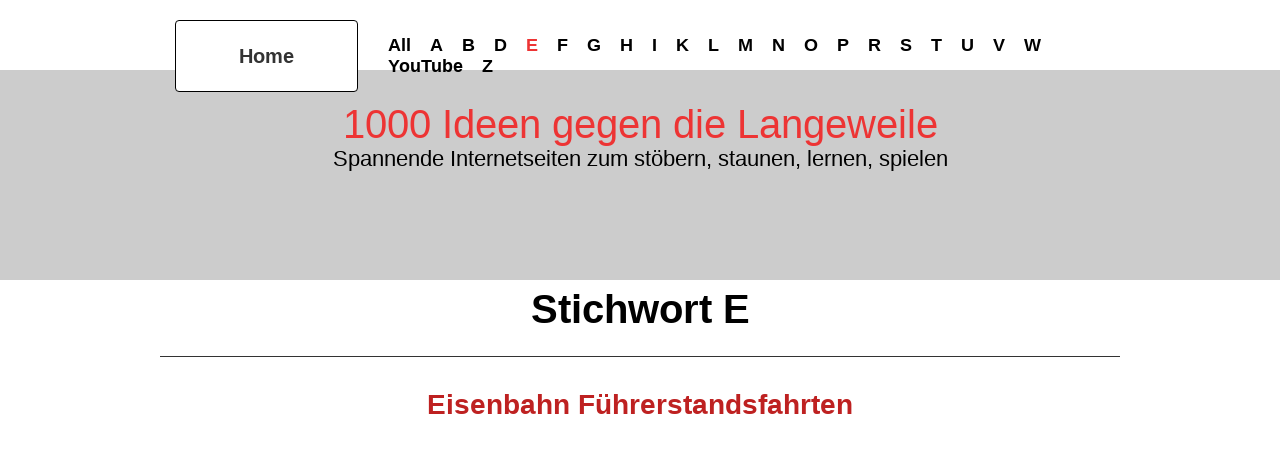

--- FILE ---
content_type: text/html; charset=UTF-8
request_url: https://zeitvertreiben.ch/e
body_size: 6576
content:
<!DOCTYPE html>
<html lang="de_CH">
    <head>
        <title>Coole Internetseiten zum Zeit vertreiben</title>
        <meta charset="UTF-8">
        <meta name="viewport" content="width=device-width, initial-scale=1.0" />
        <meta name="description" content="Zeitvertreiben und Spass mit vielen spannenden Internetseiten zum Lesen, Erforschen, Lernen, Schmunzeln, Schauen, Reisen, Genissen." />
        <link rel="stylesheet" href="/files/template.css">
<link rel="stylesheet" href="/files/css/app.css?id=9c0340029f398121e31e3ffb8ededcc1" />
<script src="/files/template.js"></script>
<script src="/files/js/app.js?id=69851f66c478ba49d36c29f5e06aa2d4" defer></script>
                <link rel="icon" type="image/png" href="/files/favicon.png">
                <meta name="generator" content="Website Creator by hosttech">
                <!-- Global Site Tag (gtag.js) - Google Analytics -->
<script async src='https://www.googletagmanager.com/gtag/js?id=G-QRCBCR6TMP'></script>
<script>
  window.dataLayer = window.dataLayer || [];
  function gtag(){dataLayer.push(arguments);}
  gtag('js', new Date());
  gtag('config', 'G-QRCBCR6TMP', { 'anonymize_ip': true });
</script>
                <script async src="https://pagead2.googlesyndication.com/pagead/js/adsbygoogle.js?client=ca-pub-9648197547935459"
     crossorigin="anonymous"></script>
                                <link rel="stylesheet" href="/files/css/content/libraries/jquery.fancybox.css?id=1ccb6b7de5d6f7c47ba1424ef15fb058">
                <script src="/files/js/content/libraries/jquery.fancybox.pack.js"></script>
                                <script src="/files/js/content/element/image.js?id=98f1335ef2473d2ee1dc7057a599f373"></script>
                <script type="text/javascript">
          $(document).ready(function () {
            let oOptions = {
              padding: 0,
              margin: 20,
              scrolling: 'no',
              hideOnContentClick: true,
              wrapCSS: '',
                          };
            $('a[data-fancybox="7bc5fe7488eadf16c7c36f87e04689ad"]').fancybox(oOptions);
          });
        </script>
                    <script type="text/javascript">
          $(document).ready(function () {
            let oOptions = {
              padding: 0,
              margin: 20,
              scrolling: 'no',
              hideOnContentClick: true,
              wrapCSS: '',
                          };
            $('a[data-fancybox="9e589d7b3135dfeca7dc61d36f7af684"]').fancybox(oOptions);
          });
        </script>
                    <script type="text/javascript">
          $(document).ready(function () {
            let oOptions = {
              padding: 0,
              margin: 20,
              scrolling: 'no',
              hideOnContentClick: true,
              wrapCSS: '',
                          };
            $('a[data-fancybox="02812b43bdf405164a745ac2d1253c86"]').fancybox(oOptions);
          });
        </script>
                    <script type="text/javascript">
          $(document).ready(function () {
            let oOptions = {
              padding: 0,
              margin: 20,
              scrolling: 'no',
              hideOnContentClick: true,
              wrapCSS: '',
                          };
            $('a[data-fancybox="f41a2210b583ecfc819e4e4200384cae"]').fancybox(oOptions);
          });
        </script>
            <link rel="stylesheet" href="/files/css/page_652648.css">
        <meta name="keywords" content="Zeitvertreiben">
        <meta name="robots" content="all">
                    <link rel="canonical" href="https://zeitvertreiben.ch/e" />
        <style >[wire\:loading], [wire\:loading\.delay], [wire\:loading\.inline-block], [wire\:loading\.inline], [wire\:loading\.block], [wire\:loading\.flex], [wire\:loading\.table], [wire\:loading\.grid], [wire\:loading\.inline-flex] {display: none;}[wire\:loading\.delay\.shortest], [wire\:loading\.delay\.shorter], [wire\:loading\.delay\.short], [wire\:loading\.delay\.long], [wire\:loading\.delay\.longer], [wire\:loading\.delay\.longest] {display:none;}[wire\:offline] {display: none;}[wire\:dirty]:not(textarea):not(input):not(select) {display: none;}input:-webkit-autofill, select:-webkit-autofill, textarea:-webkit-autofill {animation-duration: 50000s;animation-name: livewireautofill;}@keyframes livewireautofill { from {} }</style>
    </head>
    <body class="white headerSmall">
        <div class="innerBody">
            <div class="wsc_isMobile"></div>
<div class="wc_mainNavContainerMobile">
            <div class="wsc_scrolltoptop fa fa-arrow-up"></div>
        <div class="wc_mobile_head">
        <div
        class="wc_element wc_element_mobilelogo"
        id="logo_135992"
        onetimeunique="aa458dba566d0d4f5323ac1b8f6d46c8"
    >
                    <a href="/" class="wc_element_logo_link">
                                                <div class="wc_logo_text">
                    <div><p style="text-align: center;"><font color="#8090be"><font style="vertical-align: inherit;"><font style="vertical-align: inherit;"><span style="font-family: "Arial";" class="custom-fontfamily"><b><span style="font-size: 16px;" class="textcolor-primaryColor"><span style="font-size: 20px;" class="custom-fontsize">Hom</span></span></b></span></font></font></font><b style="font-family: Arial; color: rgb(128, 144, 190);"><span style="font-size: 16px;" class="textcolor-primaryColor"><span style="font-size: 20px;" class="custom-fontsize">e</span></span></b></p></div>
                </div>
                                </a>
            </div>
    <div class="divCleaner"></div>
        <div class="nav_mobile_trigger wsc-fi wsc-fi-lines"></div>
        <div class="divCleaner"></div>
    </div>
    <div class="wc_mobile_navigation">
        <div class="wsc_navigation_close wsc-fi wsc-fi-cross"></div>
        <div class="wc_mobile_navigation_wrapper">
            <ul class="navigation main">
            <li class="navigationElement page  ">
    <div class="wsc_nav_back fa fa-chevron-left"></div>

    <a target="_self"
            href="/"
        class=""
>
    <span class="navigationText">
        
                    All
            </span>
</a>

    </li>
            <li class="navigationElement page  ">
    <div class="wsc_nav_back fa fa-chevron-left"></div>

    <a target="_self"
            href="/a"
        class=""
>
    <span class="navigationText">
        
                    A
            </span>
</a>

    </li>
            <li class="navigationElement page  ">
    <div class="wsc_nav_back fa fa-chevron-left"></div>

    <a target="_self"
            href="/b"
        class=""
>
    <span class="navigationText">
        
                    B
            </span>
</a>

    </li>
            <li class="navigationElement page  ">
    <div class="wsc_nav_back fa fa-chevron-left"></div>

    <a target="_self"
            href="/d"
        class=""
>
    <span class="navigationText">
        
                    D
            </span>
</a>

    </li>
            <li class="navigationElement page active ">
    <div class="wsc_nav_back fa fa-chevron-left"></div>

    <a target="_self"
            href="/e"
        class=""
>
    <span class="navigationText">
        
                    E
            </span>
</a>

    </li>
            <li class="navigationElement page  ">
    <div class="wsc_nav_back fa fa-chevron-left"></div>

    <a target="_self"
            href="/f"
        class=""
>
    <span class="navigationText">
        
                    F
            </span>
</a>

    </li>
            <li class="navigationElement page  ">
    <div class="wsc_nav_back fa fa-chevron-left"></div>

    <a target="_self"
            href="/g"
        class=""
>
    <span class="navigationText">
        
                    G
            </span>
</a>

    </li>
            <li class="navigationElement page  ">
    <div class="wsc_nav_back fa fa-chevron-left"></div>

    <a target="_self"
            href="/h"
        class=""
>
    <span class="navigationText">
        
                    H
            </span>
</a>

    </li>
            <li class="navigationElement page  ">
    <div class="wsc_nav_back fa fa-chevron-left"></div>

    <a target="_self"
            href="/i"
        class=""
>
    <span class="navigationText">
        
                    I
            </span>
</a>

    </li>
            <li class="navigationElement page  ">
    <div class="wsc_nav_back fa fa-chevron-left"></div>

    <a target="_self"
            href="/k"
        class=""
>
    <span class="navigationText">
        
                    K
            </span>
</a>

    </li>
            <li class="navigationElement page  ">
    <div class="wsc_nav_back fa fa-chevron-left"></div>

    <a target="_self"
            href="/l"
        class=""
>
    <span class="navigationText">
        
                    L
            </span>
</a>

    </li>
            <li class="navigationElement page  ">
    <div class="wsc_nav_back fa fa-chevron-left"></div>

    <a target="_self"
            href="/m"
        class=""
>
    <span class="navigationText">
        
                    M
            </span>
</a>

    </li>
            <li class="navigationElement page  ">
    <div class="wsc_nav_back fa fa-chevron-left"></div>

    <a target="_self"
            href="/n"
        class=""
>
    <span class="navigationText">
        
                    N
            </span>
</a>

    </li>
            <li class="navigationElement page  ">
    <div class="wsc_nav_back fa fa-chevron-left"></div>

    <a target="_self"
            href="/o"
        class=""
>
    <span class="navigationText">
        
                    O
            </span>
</a>

    </li>
            <li class="navigationElement page  ">
    <div class="wsc_nav_back fa fa-chevron-left"></div>

    <a target="_self"
            href="/p"
        class=""
>
    <span class="navigationText">
        
                    P
            </span>
</a>

    </li>
            <li class="navigationElement page  ">
    <div class="wsc_nav_back fa fa-chevron-left"></div>

    <a target="_self"
            href="/r"
        class=""
>
    <span class="navigationText">
        
                    R
            </span>
</a>

    </li>
            <li class="navigationElement page  ">
    <div class="wsc_nav_back fa fa-chevron-left"></div>

    <a target="_self"
            href="/s"
        class=""
>
    <span class="navigationText">
        
                    S
            </span>
</a>

    </li>
            <li class="navigationElement page  ">
    <div class="wsc_nav_back fa fa-chevron-left"></div>

    <a target="_self"
            href="/t"
        class=""
>
    <span class="navigationText">
        
                    T
            </span>
</a>

    </li>
            <li class="navigationElement page  ">
    <div class="wsc_nav_back fa fa-chevron-left"></div>

    <a target="_self"
            href="/u"
        class=""
>
    <span class="navigationText">
        
                    U
            </span>
</a>

    </li>
            <li class="navigationElement page  ">
    <div class="wsc_nav_back fa fa-chevron-left"></div>

    <a target="_self"
            href="/v"
        class=""
>
    <span class="navigationText">
        
                    V
            </span>
</a>

    </li>
            <li class="navigationElement page  ">
    <div class="wsc_nav_back fa fa-chevron-left"></div>

    <a target="_self"
            href="/w"
        class=""
>
    <span class="navigationText">
        
                    W
            </span>
</a>

    </li>
            <li class="navigationElement page  ">
    <div class="wsc_nav_back fa fa-chevron-left"></div>

    <a target="_self"
            href="/youtube-beste"
        class=""
>
    <span class="navigationText">
        
                    YouTube
            </span>
</a>

    </li>
            <li class="navigationElement page  ">
    <div class="wsc_nav_back fa fa-chevron-left"></div>

    <a target="_self"
            href="/z"
        class=""
>
    <span class="navigationText">
        
                    Z
            </span>
</a>

    </li>
    
                </ul>
            <ul class="navigation secondary">
            <li class="navigationElement page  ">
    <div class="wsc_nav_back fa fa-chevron-left"></div>

    <a target="_self"
            href="/impressum"
        class=""
>
    <span class="navigationText">
        
                    Impressum / Kontakt
            </span>
</a>

    </li>
    
    </ul>
        </div>
    </div>
</div>
            <div class="header_bar_wrapper">
                <div class="header_nav_container">
                    <div class="wc_header_logo_container"><div
        class="wc_element wc_element_logo"
        id="logo_135991"
        onetimeunique="993941200e6f8e96783f7ff28dcd8297"
    >
                    <a href="/" class="wc_element_logo_link">
                                                <div class="wc_logo_text">
                    <div><p style="text-align: center;"><span style="font-family: "Arial";" class="custom-fontfamily"><b><span style="font-size: 20px;" class="custom-fontsize">Home</span></b></span></p><p></p></div>
                </div>
                                </a>
            </div>
    <div class="divCleaner"></div>
</div>
                    <nav class="wc_mainNavContainer">
                        <ul class="navigation main">
            <li class="navigationElement page  ">
    <div class="wsc_nav_back fa fa-chevron-left"></div>

    <a target="_self"
            href="/"
        class=""
>
    <span class="navigationText">
        
                    All
            </span>
</a>

    </li>
            <li class="navigationElement page  ">
    <div class="wsc_nav_back fa fa-chevron-left"></div>

    <a target="_self"
            href="/a"
        class=""
>
    <span class="navigationText">
        
                    A
            </span>
</a>

    </li>
            <li class="navigationElement page  ">
    <div class="wsc_nav_back fa fa-chevron-left"></div>

    <a target="_self"
            href="/b"
        class=""
>
    <span class="navigationText">
        
                    B
            </span>
</a>

    </li>
            <li class="navigationElement page  ">
    <div class="wsc_nav_back fa fa-chevron-left"></div>

    <a target="_self"
            href="/d"
        class=""
>
    <span class="navigationText">
        
                    D
            </span>
</a>

    </li>
            <li class="navigationElement page active ">
    <div class="wsc_nav_back fa fa-chevron-left"></div>

    <a target="_self"
            href="/e"
        class=""
>
    <span class="navigationText">
        
                    E
            </span>
</a>

    </li>
            <li class="navigationElement page  ">
    <div class="wsc_nav_back fa fa-chevron-left"></div>

    <a target="_self"
            href="/f"
        class=""
>
    <span class="navigationText">
        
                    F
            </span>
</a>

    </li>
            <li class="navigationElement page  ">
    <div class="wsc_nav_back fa fa-chevron-left"></div>

    <a target="_self"
            href="/g"
        class=""
>
    <span class="navigationText">
        
                    G
            </span>
</a>

    </li>
            <li class="navigationElement page  ">
    <div class="wsc_nav_back fa fa-chevron-left"></div>

    <a target="_self"
            href="/h"
        class=""
>
    <span class="navigationText">
        
                    H
            </span>
</a>

    </li>
            <li class="navigationElement page  ">
    <div class="wsc_nav_back fa fa-chevron-left"></div>

    <a target="_self"
            href="/i"
        class=""
>
    <span class="navigationText">
        
                    I
            </span>
</a>

    </li>
            <li class="navigationElement page  ">
    <div class="wsc_nav_back fa fa-chevron-left"></div>

    <a target="_self"
            href="/k"
        class=""
>
    <span class="navigationText">
        
                    K
            </span>
</a>

    </li>
            <li class="navigationElement page  ">
    <div class="wsc_nav_back fa fa-chevron-left"></div>

    <a target="_self"
            href="/l"
        class=""
>
    <span class="navigationText">
        
                    L
            </span>
</a>

    </li>
            <li class="navigationElement page  ">
    <div class="wsc_nav_back fa fa-chevron-left"></div>

    <a target="_self"
            href="/m"
        class=""
>
    <span class="navigationText">
        
                    M
            </span>
</a>

    </li>
            <li class="navigationElement page  ">
    <div class="wsc_nav_back fa fa-chevron-left"></div>

    <a target="_self"
            href="/n"
        class=""
>
    <span class="navigationText">
        
                    N
            </span>
</a>

    </li>
            <li class="navigationElement page  ">
    <div class="wsc_nav_back fa fa-chevron-left"></div>

    <a target="_self"
            href="/o"
        class=""
>
    <span class="navigationText">
        
                    O
            </span>
</a>

    </li>
            <li class="navigationElement page  ">
    <div class="wsc_nav_back fa fa-chevron-left"></div>

    <a target="_self"
            href="/p"
        class=""
>
    <span class="navigationText">
        
                    P
            </span>
</a>

    </li>
            <li class="navigationElement page  ">
    <div class="wsc_nav_back fa fa-chevron-left"></div>

    <a target="_self"
            href="/r"
        class=""
>
    <span class="navigationText">
        
                    R
            </span>
</a>

    </li>
            <li class="navigationElement page  ">
    <div class="wsc_nav_back fa fa-chevron-left"></div>

    <a target="_self"
            href="/s"
        class=""
>
    <span class="navigationText">
        
                    S
            </span>
</a>

    </li>
            <li class="navigationElement page  ">
    <div class="wsc_nav_back fa fa-chevron-left"></div>

    <a target="_self"
            href="/t"
        class=""
>
    <span class="navigationText">
        
                    T
            </span>
</a>

    </li>
            <li class="navigationElement page  ">
    <div class="wsc_nav_back fa fa-chevron-left"></div>

    <a target="_self"
            href="/u"
        class=""
>
    <span class="navigationText">
        
                    U
            </span>
</a>

    </li>
            <li class="navigationElement page  ">
    <div class="wsc_nav_back fa fa-chevron-left"></div>

    <a target="_self"
            href="/v"
        class=""
>
    <span class="navigationText">
        
                    V
            </span>
</a>

    </li>
            <li class="navigationElement page  ">
    <div class="wsc_nav_back fa fa-chevron-left"></div>

    <a target="_self"
            href="/w"
        class=""
>
    <span class="navigationText">
        
                    W
            </span>
</a>

    </li>
            <li class="navigationElement page  ">
    <div class="wsc_nav_back fa fa-chevron-left"></div>

    <a target="_self"
            href="/youtube-beste"
        class=""
>
    <span class="navigationText">
        
                    YouTube
            </span>
</a>

    </li>
            <li class="navigationElement page  ">
    <div class="wsc_nav_back fa fa-chevron-left"></div>

    <a target="_self"
            href="/z"
        class=""
>
    <span class="navigationText">
        
                    Z
            </span>
</a>

    </li>
    
                </ul>
                    </nav>
                </div>
            </div>
            <header class="wc_header wc_element wc_element_header "  style="background-color: var(--color-quaternary)">
                
                <div class="wc_header_image"><div class="wc_header_image_inner" style=""></div></div>
                <div class="wc_pageTitleContainer">
                    <h1><div class="wc_pageTitleField wc_pageTitle ">
    <p></p>
</div>
</h1>
                    <div class="wc_slogan"><div class="wc_pageTitleField wc_pageSubTitle ">
    <p></p><p style="text-align: center;"><span style="color: rgb(237, 52, 52);" class="custom-color"><span style="font-size: 40px; font-weight: normal;" class="custom-fontsize">1000 Ideen gegen die Langeweile</span></span></p><p style="text-align: center;"><span style="font-weight: normal;"><span style="font-size: 22px;" class="custom-fontsize">Spannende Internetseiten zum stöbern, staunen, lernen, spielen</span><br></span></p><p style="text-align: center;"><br></p><p></p><p style="text-align: center;"><br></p><p></p><p></p>
</div>
</div>
                </div>
            </header>
            <main class="wc_content">
                <div class="wc_contentContainer">
                    <div
        id="container_1482585"
        class="wc_element wc_element_content_container wc_content_container"
>
            <div id="Abschnitt-1-2-0-1-10-0-3-8"></div>
            <div class="wc_content_container_inner">
                                    <div>
    
            <div
        id="element_15820993"
        class="wc_element wc_element_text "
        onetimeunique="962f2b2dffcec6620b8a988e0d0a2724"
>
    <div class="wc_element_text_inner">
        <p></p><h2 style="text-align: center;"><span style="color: rgb(190, 33, 33);" class="custom-color"><span style="font-size: 40px;" class="custom-fontsize"><b><span class="textcolor-primaryColor">Stichwort E</span></b></span></span></h2><p></p>
    </div>
</div>
    </div>
                            <div>
    
            <div
        id="element_15820992"
        class="wc_element wc_element_separator"
        onetimeunique="feab5f87fc399d2da622f4e6d1da1c34"
>
    <div class="wc_element_separator_line-wrapper ">
        <div class="wc_element_separator_line"></div>
    </div>
</div>
    </div>
                            <div>
    
            <div
        id="element_15881197"
        class="wc_element wc_element_text "
        onetimeunique="b6b06b58a3b9b21d2e4cce5f0391f525"
>
    <div class="wc_element_text_inner">
        <p></p><h2 style="text-align: center;"><span style="color: rgb(190, 33, 33);" class="custom-color"><span style="font-size: 40px;" class=""><b class=""><span style="font-size: 28px;" class="custom-fontsize">Eisenbahn Führerstandsfahrten</span></b></span></span></h2><p></p>
    </div>
</div>
    </div>
                            <div>
                                    
            <div wire:id="PhzLCFpDdbFeFar2ioLv" wire:initial-data="{&quot;fingerprint&quot;:{&quot;id&quot;:&quot;PhzLCFpDdbFeFar2ioLv&quot;,&quot;name&quot;:&quot;content.element.image&quot;,&quot;locale&quot;:&quot;de_CH&quot;,&quot;path&quot;:&quot;e&quot;,&quot;method&quot;:&quot;GET&quot;,&quot;v&quot;:&quot;acj&quot;},&quot;effects&quot;:{&quot;listeners&quot;:[]},&quot;serverMemo&quot;:{&quot;children&quot;:[],&quot;errors&quot;:[],&quot;htmlHash&quot;:&quot;71d3dcf0&quot;,&quot;data&quot;:{&quot;element&quot;:[]},&quot;dataMeta&quot;:{&quot;models&quot;:{&quot;element&quot;:{&quot;class&quot;:&quot;App\\Models\\Content\\Element&quot;,&quot;id&quot;:15881201,&quot;relations&quot;:[&quot;backgroundColor&quot;,&quot;borderColor&quot;,&quot;tickColor&quot;,&quot;details&quot;,&quot;details.borderColor&quot;,&quot;details.shadow&quot;,&quot;details.filter&quot;,&quot;details.link&quot;,&quot;details.file&quot;,&quot;styles&quot;,&quot;shadow&quot;],&quot;connection&quot;:&quot;mysql&quot;,&quot;collectionClass&quot;:null}}},&quot;checksum&quot;:&quot;d78a5bb19c111907d69a8dd8957ed4f582842f1c1cd2ae9c12f317aebc5da48b&quot;}}">
    <div
                id="element_15881201"
        class="wc_element wc_element_image "
        onetimeunique="7bc5fe7488eadf16c7c36f87e04689ad"
>
    <div class="wc_element_image_container">
        <div class="wc_element_image_container_wrapper contain vCenter hCenter">
            
            <img src="/files/userdata/thumbs/scaled/64a566587168c.png" alt="">
        </div>
    </div>

    </div>
</div>

<!-- Livewire Component wire-end:PhzLCFpDdbFeFar2ioLv -->    </div>
                            <div>
    
            <div
        id="element_15881198"
        class="wc_element wc_element_text "
        onetimeunique="4016b74af4f568bb7d79d156bfec3f03"
>
    <div class="wc_element_text_inner">
        <p></p><p class="grundstyle"><b>Einmal Lokführer sein und weltweit interessante Bahnstrecken befahren. Nachfolgend hat es eine grosse Auswahl an Strecken.</b></p><p></p>
    </div>
</div>
    </div>
                            <div>
    
            <div
        id="element_15881199"
        class="wc_element wc_element_text "
        onetimeunique="155e3fa6ac0a38f3bb02f90d6f192191"
>
    <div class="wc_element_text_inner">
        <p></p><p class="grundstyle"><span style="letter-spacing: 0em; background-color: rgb(242, 244, 237);"><span style="color: rgb(223, 33, 67);" class="custom-color"><b>1. Verschiedene Schweizer Strecken</b></span></span><br></p><p><a href="https://www.youtube.com/@TrainspotterVideos" target="_blank" type="wsc/externallink"><span class="custom-fontfamily" style="letter-spacing: 0em; background-color: rgb(255, 255, 255); text-align: center; font-family: WSC_FontIcons;"> </span><span style="letter-spacing: 0em; background-color: rgb(255, 255, 255); text-align: center;">Link</span></a><br></p><p><b><span class="textcolor-secondaryColor">2. Strecken in der Schweiz und Ausland</span></b></p><p><a href="https://www.youtube.com/@RailwayEmotions/videos" target="_blank" type="wsc/externallink"><span class="custom-fontfamily" style="font-family: WSC_FontIcons;"></span> Link</a><br></p><p><span class="textcolor-secondaryColor"><b>3. Strecken in der Schweiz und Ausland</b></span></p><p><span class="textcolor-secondaryColor"><a href="https://www.youtube.com/@lorirocks777/videos" target="_blank" type="wsc/externallink"><span class="custom-fontfamily" style="font-family: WSC_FontIcons;"></span> Link</a></span></p><p></p>
    </div>
</div>
    </div>
                            <div>
    
            <div
        id="element_15881573"
        class="wc_element wc_element_text "
        onetimeunique="f2928aad26a016d37a60a2ffff06a8de"
>
    <div class="wc_element_text_inner">
        <p></p><p class="grundstyle"><span style="letter-spacing: 0em; background-color: rgb(242, 244, 237);"><span style="color: rgb(223, 33, 67);" class="custom-color"><b>4. Österreich</b></span></span><br></p><p><a href="https://www.youtube.com/watch?v=KbOBxgcLUfA" target="_blank" type="wsc/externallink"><span class="custom-fontfamily" style="letter-spacing: 0em; background-color: rgb(255, 255, 255); text-align: center; font-family: WSC_FontIcons;"> </span><span style="letter-spacing: 0em; background-color: rgb(255, 255, 255); text-align: center;">Link</span></a></p><p><b style="letter-spacing: 0em;"><span class="textcolor-secondaryColor">5. Schweden</span></b></p><p><a href="https://www.youtube.com/watch?v=lwbcSZpw8Qg" target="_blank" type="wsc/externallink"><span class="custom-fontfamily" style="font-family: WSC_FontIcons;"></span> Link</a><br></p><p><span class="textcolor-secondaryColor"><b>6. Diverse Europa</b></span></p><p><span class="textcolor-secondaryColor"><a href="https://www.youtube.com/watch?v=6Yp3IXSLgwo" target="_blank" type="wsc/externallink"><span class="custom-fontfamily" style="font-family: WSC_FontIcons;"></span> Link</a></span></p><p></p>
    </div>
</div>
    </div>
                            <div>
    
            <div
        id="element_15881200"
        class="wc_element wc_element_text "
        onetimeunique="46dd9a563cc8af7ab9e38d8df7377aed"
>
    <div class="wc_element_text_inner">
        <p></p><p class="grundstyle"><span style="letter-spacing: 0em; background-color: rgb(242, 244, 237);"><span style="color: rgb(223, 33, 67);" class="custom-color"><b>7. Baden Württemberg</b></span></span><br></p><p><a href="https://www.youtube.com/playlist?list=PLQ-UxljPj3NB2MA8xctGSfSZBpviz0_YM" target="_blank" type="wsc/externallink"><span class="custom-fontfamily" style="letter-spacing: 0em; background-color: rgb(255, 255, 255); text-align: center; font-family: WSC_FontIcons;"> </span><span style="letter-spacing: 0em; background-color: rgb(255, 255, 255); text-align: center;">Link</span></a><br></p><p><b><span class="textcolor-secondaryColor">8. Norwegen 7 Stunden von Oslo nach Bergen</span></b></p><p><a href="https://www.youtube.com/watch?v=-GMjKnB0fTs" target="_blank" type="wsc/externallink"><span class="custom-fontfamily" style="font-family: WSC_FontIcons;"></span> Link</a><br></p><p><span class="textcolor-secondaryColor"><b>9. Und hier noch 8'000 weitere Führerstand Videos aus aller Welt</b></span></p><p><span class="textcolor-secondaryColor"><a href="https://railcabrides.com/en/" target="_blank" type="wsc/externallink"><span class="custom-fontfamily" style="font-family: WSC_FontIcons;"></span> Link</a></span></p><p></p>
    </div>
</div>
    </div>
                            <div>
    
            <div
        id="element_15881859"
        class="wc_element wc_element_separator"
        onetimeunique="0bcf89cb5a9e5e1b76c2d8368c0dea31"
>
    <div class="wc_element_separator_line-wrapper ">
        <div class="wc_element_separator_line"></div>
    </div>
</div>
    </div>
                            <div>
    
            <div
        id="element_15892417"
        class="wc_element wc_element_text "
        onetimeunique="81d17db4900cdbbab3f71959c8a29c71"
>
    <div class="wc_element_text_inner">
        <p></p><h2 style="text-align: center;"><span style="color: rgb(190, 33, 33);" class="custom-color"><span style="font-size: 40px;" class=""><b class=""><span style="font-size: 28px;" class="custom-fontsize">Ernährung</span></b></span></span></h2><p></p>
    </div>
</div>
    </div>
                            <div>
                
            <div wire:id="g1l1YGheROeo55KObyNl" wire:initial-data="{&quot;fingerprint&quot;:{&quot;id&quot;:&quot;g1l1YGheROeo55KObyNl&quot;,&quot;name&quot;:&quot;content.element.image&quot;,&quot;locale&quot;:&quot;de_CH&quot;,&quot;path&quot;:&quot;e&quot;,&quot;method&quot;:&quot;GET&quot;,&quot;v&quot;:&quot;acj&quot;},&quot;effects&quot;:{&quot;listeners&quot;:[]},&quot;serverMemo&quot;:{&quot;children&quot;:[],&quot;errors&quot;:[],&quot;htmlHash&quot;:&quot;ba371d44&quot;,&quot;data&quot;:{&quot;element&quot;:[]},&quot;dataMeta&quot;:{&quot;models&quot;:{&quot;element&quot;:{&quot;class&quot;:&quot;App\\Models\\Content\\Element&quot;,&quot;id&quot;:15892416,&quot;relations&quot;:[&quot;backgroundColor&quot;,&quot;borderColor&quot;,&quot;tickColor&quot;,&quot;details&quot;,&quot;details.borderColor&quot;,&quot;details.shadow&quot;,&quot;details.filter&quot;,&quot;details.link&quot;,&quot;details.file&quot;,&quot;styles&quot;,&quot;shadow&quot;],&quot;connection&quot;:&quot;mysql&quot;,&quot;collectionClass&quot;:null}}},&quot;checksum&quot;:&quot;8e7bf25d57ff58530de96c17ce33f9758b6b0e0036c6240b577010fa79e72170&quot;}}">
    <div
                id="element_15892416"
        class="wc_element wc_element_image "
        onetimeunique="9e589d7b3135dfeca7dc61d36f7af684"
>
    <div class="wc_element_image_container">
        <div class="wc_element_image_container_wrapper contain vCenter hCenter">
            
            <img src="/files/userdata/thumbs/scaled/64a95e10af7f3.jpg" alt="">
        </div>
    </div>

    </div>
</div>

<!-- Livewire Component wire-end:g1l1YGheROeo55KObyNl -->    </div>
                            <div>
    
            <div
        id="element_15892418"
        class="wc_element wc_element_text "
        onetimeunique="f6bbbfd65a141f939a09a5b2df43dbb3"
>
    <div class="wc_element_text_inner">
        <p></p><p class="grundstyle"><b><span class="textcolor-secondaryColor">Wie viel Acker steckt in meinem Essen?</span></b><br></p><p>Teilen wir die Ackerfläche dieser Welt durch die Zahl ihrer Bewohner*innen, ergibt das etwa 2000 m² pro Mensch. Wieviel Quadratmeter wird für mein Essen heute benötigt? Kann hier berechnet werden. Dazu noch viele weitere interessante Informationen.</p><p><a href="https://rechner.2000m2.eu/de/" target="_blank" type="wsc/externallink"><span class="custom-fontfamily" style="text-align: center;"><span class="custom-fontfamily" style="font-family: WSC_FontIcons;"></span> </span><span style="text-align: center;">Link</span></a></p><p><span class="textcolor-secondaryColor"><b>Weltagrarbericht</b></span></p><p><span style="letter-spacing: 0em;">Über 400 Wissenschaftlerinnen und Wissenschaftler fassten 2008 im Auftrag der Weltbank und der UN den Stand des Wissens über die globale Landwirtschaft, ihre Geschichte und Zukunft zusammen</span></p><p><a href="https://www.weltagrarbericht.de/" target="_blank" type="wsc/externallink"><span class="custom-fontfamily" style="font-family: WSC_FontIcons;"></span> Link</a></p><p></p>
    </div>
</div>
    </div>
                            <div>
    
            <div
        id="element_15980535"
        class="wc_element wc_element_separator"
        onetimeunique="8a527d55dc4509826484271d6894adc7"
>
    <div class="wc_element_separator_line-wrapper ">
        <div class="wc_element_separator_line"></div>
    </div>
</div>
    </div>
                            <div>
    
            <div
        id="element_15980531"
        class="wc_element wc_element_text "
        onetimeunique="709ff0b73fea5fceb97efa5f2c0d0a43"
>
    <div class="wc_element_text_inner">
        <p></p><h2 style="text-align: center;"><span style="color: rgb(190, 33, 33);" class="custom-color"><span style="font-size: 40px;" class=""><b class=""><span style="font-size: 28px;" class="custom-fontsize">Einkaufen</span></b></span></span></h2><p></p>
    </div>
</div>
    </div>
                            <div>
                
            <div wire:id="naEbXt7hBXRXoZXMlybm" wire:initial-data="{&quot;fingerprint&quot;:{&quot;id&quot;:&quot;naEbXt7hBXRXoZXMlybm&quot;,&quot;name&quot;:&quot;content.element.image&quot;,&quot;locale&quot;:&quot;de_CH&quot;,&quot;path&quot;:&quot;e&quot;,&quot;method&quot;:&quot;GET&quot;,&quot;v&quot;:&quot;acj&quot;},&quot;effects&quot;:{&quot;listeners&quot;:[]},&quot;serverMemo&quot;:{&quot;children&quot;:[],&quot;errors&quot;:[],&quot;htmlHash&quot;:&quot;142d1ddb&quot;,&quot;data&quot;:{&quot;element&quot;:[]},&quot;dataMeta&quot;:{&quot;models&quot;:{&quot;element&quot;:{&quot;class&quot;:&quot;App\\Models\\Content\\Element&quot;,&quot;id&quot;:15980530,&quot;relations&quot;:[&quot;backgroundColor&quot;,&quot;borderColor&quot;,&quot;tickColor&quot;,&quot;details&quot;,&quot;details.borderColor&quot;,&quot;details.shadow&quot;,&quot;details.filter&quot;,&quot;details.link&quot;,&quot;details.file&quot;,&quot;styles&quot;,&quot;shadow&quot;],&quot;connection&quot;:&quot;mysql&quot;,&quot;collectionClass&quot;:null}}},&quot;checksum&quot;:&quot;9f0f76dd66033ddf6e4debc8919577b4ac939178b36b066c29f5bb0098ffd5fe&quot;}}">
    <div
                id="element_15980530"
        class="wc_element wc_element_image "
        onetimeunique="02812b43bdf405164a745ac2d1253c86"
>
    <div class="wc_element_image_container">
        <div class="wc_element_image_container_wrapper contain vCenter hCenter">
            
            <img src="/files/userdata/thumbs/scaled/64ba51e933f1d.jpg" alt="">
        </div>
    </div>

    </div>
</div>

<!-- Livewire Component wire-end:naEbXt7hBXRXoZXMlybm -->    </div>
                            <div>
    
            <div
        id="element_15980532"
        class="wc_element wc_element_text "
        onetimeunique="0bc235f7c59c79391bf6a77ea4c879f0"
>
    <div class="wc_element_text_inner">
        <p></p><p class="grundstyle"><span style="letter-spacing: 0em;"><b>Wir machen hier keine bezahlte Werbung für Onlineshops sondern einige Vorschläge abseits der Grossverteiler, Discounter und bekannten Onlineshops. Einkaufsadressen mit persönlicher Bedienungen im Laden. Schauen Sie beim nächsten Ausflug doch einmal vorbei.</b></span></p><p></p>
    </div>
</div>
    </div>
                            <div>
    
            <div
        id="element_15980533"
        class="wc_element wc_element_text "
        onetimeunique="4db060621b98268f4e983ab8d22441b5"
>
    <div class="wc_element_text_inner">
        <p></p><p class="grundstyle"><span style="letter-spacing: 0em; background-color: rgb(242, 244, 237);"><span style="color: rgb(223, 33, 67);" class="custom-color"><b>Schweizer Fabrikläden</b></span></span><br></p><p class="grundstyle">Hier finden Sie die Adressen aller Schweizer Fabrikläden. Wobei Fabrikladen ein dehnbarer Begriff ist, längst ist nicht mehr alle angebotene Ware aus der eigenen Fabrik.</p><p><a href="https://klugnet.ch/" target="_blank" type="wsc/externallink"><span class="custom-fontfamily" style="letter-spacing: 0em; background-color: rgb(255, 255, 255); text-align: center; font-family: WSC_FontIcons;"> </span><span style="letter-spacing: 0em; background-color: rgb(255, 255, 255); text-align: center;">Link</span></a></p><p></p>
    </div>
</div>
    </div>
                            <div>
    
            <div
        id="element_15980534"
        class="wc_element wc_element_text "
        onetimeunique="840295516c4425041a76c32aee7a167c"
>
    <div class="wc_element_text_inner">
        <p></p><p class="grundstyle"><span style="letter-spacing: 0em; background-color: rgb(242, 244, 237);"><span style="color: rgb(223, 33, 67);" class="custom-color"><b>Swiss Baker Trophy</b></span></span><br></p><p class="grundstyle">Der grösste nationale Wettbewerb für die Bäcker-Confiseur*innen. Hier die Rangliste der prämierten Betriebe und Produkte der letzten Austragung. Schmeckt sicher besser als das aufgebackene Industriebrot aus der Tankstelle.</p><p><a href="https://swissbakerytrophy.ch/assets/SBT2021_Medailles.pdf" target="_blank" type="wsc/externallink"><span class="custom-fontfamily" style="letter-spacing: 0em; background-color: rgb(255, 255, 255); text-align: center; font-family: WSC_FontIcons;"> </span><span style="letter-spacing: 0em; background-color: rgb(255, 255, 255); text-align: center;">Link</span></a></p><p></p>
    </div>
</div>
    </div>
                            <div>
    
            <div
        id="element_15981191"
        class="wc_element wc_element_text "
        onetimeunique="868bbec42c8d6bfe088b3465589f2342"
>
    <div class="wc_element_text_inner">
        <p></p><p class="grundstyle"><span style="letter-spacing: 0em; background-color: rgb(242, 244, 237);"><span style="color: rgb(223, 33, 67);" class="custom-color"><b>Swiss Cheese Award</b></span></span><br></p><p class="grundstyle">An der Schweizer Käsemeisterschaft werden rund 900 Käsespezialitäten präsentiert. Eine internationale Jury prämiert die besten Käse jeder Kategorie und zusätzlich der Swiss Champion als bester Käse 2022.</p><p><a href="https://www.cheese-awards.ch/swiss-cheese-awards-2022/wettbewerbsergebnisse-2022" target="_blank" type="wsc/externallink"><span class="custom-fontfamily" style="letter-spacing: 0em; background-color: rgb(255, 255, 255); text-align: center; font-family: WSC_FontIcons;"> </span><span style="letter-spacing: 0em; background-color: rgb(255, 255, 255); text-align: center;">Link</span></a></p><p></p>
    </div>
</div>
    </div>
                            <div>
    
            <div
        id="element_15981192"
        class="wc_element wc_element_text "
        onetimeunique="f384c052a0e97b91c6aa20b4b032cceb"
>
    <div class="wc_element_text_inner">
        <p></p><p class="grundstyle"><span style="letter-spacing: 0em; background-color: rgb(242, 244, 237);"><span style="color: rgb(223, 33, 67);" class="custom-color"><b>Bauernhof Hofläden</b></span></span><br></p><p class="grundstyle">Verzeichnis mit rund 3'000 Hofläden in der ganzen Schweiz.</p><p><a href="https://www.bernerbauernhof.ch/de/hoflaeden" target="_blank" type="wsc/externallink"><span class="custom-fontfamily" style="letter-spacing: 0em; background-color: rgb(255, 255, 255); text-align: center; font-family: WSC_FontIcons;"> </span><span style="letter-spacing: 0em; background-color: rgb(255, 255, 255); text-align: center;">Link</span></a></p><p></p>
    </div>
</div>
    </div>
                            <div>
    
            <div
        id="element_15980528"
        class="wc_element wc_element_row "
        onetimeunique="064758b78e277f8adc952a1a6dd0a767"
>
            <div>
    
            <div
        id="element_15980529"
        class="wc_element wc_element_col "
        onetimeunique="32d77cad30571ab44fe2d860c666cc3a"
>
            <div>
    
            <div
        id="element_15892415"
        class="wc_element wc_element_separator"
        onetimeunique="6770d9e5e7e4ef403e217880e1c1df56"
>
    <div class="wc_element_separator_line-wrapper ">
        <div class="wc_element_separator_line"></div>
    </div>
</div>
    </div>
    </div>
    </div>
        <div class="divCleaner"></div>
</div>
    </div>
                            <div>
    
            <div
        id="element_15820994"
        class="wc_element wc_element_text "
        onetimeunique="2a0336a368f00518f02c832abf3ad461"
>
    <div class="wc_element_text_inner">
        <p></p><h2 style="text-align: center;"><span style="color: rgb(190, 33, 33);" class="custom-color"><span style="font-size: 40px;" class=""><b class=""><span style="font-size: 28px;" class="custom-fontsize">Eurovision Song Contest</span></b></span></span></h2><p></p>
    </div>
</div>
    </div>
                            <div>
                
            <div wire:id="PMtjhIGvAObAlPzPSWRT" wire:initial-data="{&quot;fingerprint&quot;:{&quot;id&quot;:&quot;PMtjhIGvAObAlPzPSWRT&quot;,&quot;name&quot;:&quot;content.element.image&quot;,&quot;locale&quot;:&quot;de_CH&quot;,&quot;path&quot;:&quot;e&quot;,&quot;method&quot;:&quot;GET&quot;,&quot;v&quot;:&quot;acj&quot;},&quot;effects&quot;:{&quot;listeners&quot;:[]},&quot;serverMemo&quot;:{&quot;children&quot;:[],&quot;errors&quot;:[],&quot;htmlHash&quot;:&quot;690a8098&quot;,&quot;data&quot;:{&quot;element&quot;:[]},&quot;dataMeta&quot;:{&quot;models&quot;:{&quot;element&quot;:{&quot;class&quot;:&quot;App\\Models\\Content\\Element&quot;,&quot;id&quot;:15820991,&quot;relations&quot;:[&quot;backgroundColor&quot;,&quot;borderColor&quot;,&quot;tickColor&quot;,&quot;details&quot;,&quot;details.borderColor&quot;,&quot;details.shadow&quot;,&quot;details.filter&quot;,&quot;details.link&quot;,&quot;details.file&quot;,&quot;styles&quot;,&quot;shadow&quot;],&quot;connection&quot;:&quot;mysql&quot;,&quot;collectionClass&quot;:null}}},&quot;checksum&quot;:&quot;d96815f8dcdde0012760204397a5a3410d3fc29eefe035ae7abb85be3ba31ba7&quot;}}">
    <div
                id="element_15820991"
        class="wc_element wc_element_image "
        onetimeunique="f41a2210b583ecfc819e4e4200384cae"
>
    <div class="wc_element_image_container">
        <div class="wc_element_image_container_wrapper contain vCenter hCenter">
            
            <img src="/files/userdata/thumbs/scaled/649871d5444a7.jpg" alt="">
        </div>
    </div>

    </div>
</div>

<!-- Livewire Component wire-end:PMtjhIGvAObAlPzPSWRT -->    </div>
                            <div>
    
            <div
        id="element_15820995"
        class="wc_element wc_element_text "
        onetimeunique="2183beab4ee8c55085242d29a548e69f"
>
    <div class="wc_element_text_inner">
        <p></p><p class="grundstyle"><br></p><p><span class="textcolor-secondaryColor"><span style="color: rgb(223, 33, 67);" class="custom-color"><b>Alles zum Eurovision Song Contest seit 1956</b></span></span></p><p><span style="letter-spacing: 0em;">Hier ist alles seit 1956 ausführlich abrufbar.</span><br></p><p><a href="https://www.eurovision.de/index.html" target="_blank" type="wsc/externallink"><span class="custom-fontfamily" style="text-align: center; letter-spacing: 0em; font-family: WSC_FontIcons;"> </span><span style="text-align: center; letter-spacing: 0em;">Link</span></a></p><p><br></p><p></p>
    </div>
</div>
    </div>
                        </div>
    <div class="wc_content_container_mobile">
    </div>
    <div class="divCleaner"></div>
</div>
<div class="divCleaner"></div>
                </div>
            </main>
            <footer class="wc_footer">
                <nav class="wc_secondNavContainer">
                    <ul class="navigation secondary">
            <li class="navigationElement page  ">
    <div class="wsc_nav_back fa fa-chevron-left"></div>

    <a target="_self"
            href="/impressum"
        class=""
>
    <span class="navigationText">
        
                    Impressum / Kontakt
            </span>
</a>

    </li>
    
    </ul>
                </nav>
            </footer>
            
        </div>
    <script src="/livewire/livewire.js?id=90730a3b0e7144480175" data-turbo-eval="false" data-turbolinks-eval="false" ></script><script data-turbo-eval="false" data-turbolinks-eval="false" >window.livewire = new Livewire();window.Livewire = window.livewire;window.livewire_app_url = '';window.livewire_token = 'u6niHkcwmO8humaLd2aW6DL2QE1oNOC2x8rhsVi7';window.deferLoadingAlpine = function (callback) {window.addEventListener('livewire:load', function () {callback();});};let started = false;window.addEventListener('alpine:initializing', function () {if (! started) {window.livewire.start();started = true;}});document.addEventListener("DOMContentLoaded", function () {if (! started) {window.livewire.start();started = true;}});</script>
                </body>
</html>


--- FILE ---
content_type: text/html; charset=utf-8
request_url: https://www.google.com/recaptcha/api2/aframe
body_size: 268
content:
<!DOCTYPE HTML><html><head><meta http-equiv="content-type" content="text/html; charset=UTF-8"></head><body><script nonce="lUXo_iCFlhVKjkjOD81RUw">/** Anti-fraud and anti-abuse applications only. See google.com/recaptcha */ try{var clients={'sodar':'https://pagead2.googlesyndication.com/pagead/sodar?'};window.addEventListener("message",function(a){try{if(a.source===window.parent){var b=JSON.parse(a.data);var c=clients[b['id']];if(c){var d=document.createElement('img');d.src=c+b['params']+'&rc='+(localStorage.getItem("rc::a")?sessionStorage.getItem("rc::b"):"");window.document.body.appendChild(d);sessionStorage.setItem("rc::e",parseInt(sessionStorage.getItem("rc::e")||0)+1);localStorage.setItem("rc::h",'1769809975907');}}}catch(b){}});window.parent.postMessage("_grecaptcha_ready", "*");}catch(b){}</script></body></html>

--- FILE ---
content_type: text/css
request_url: https://zeitvertreiben.ch/files/css/page_652648.css
body_size: 870
content:
.wc_header_image_inner{background-position: center bottom;background-size: auto;background-repeat: no-repeat;background-image: url('/files/userdata/thumbs/compressed/63756.jpg');opacity: 0.00;filter: contrast(1.2) brightness(1.2) saturate(1.05) sepia(0) grayscale(0) hue-rotate(0deg) blur(0px)}#container_1482585{}#container_1482585 .wc_content_container_inner{min-height: 40px;position: relative}#element_15820993{padding:  0px;margin:  0px;border-radius: 0px;border-width: 0px;border-style: solid}#element_15820992{border-radius: 0px;border-width: 0px;border-style: solid;height: 30px}#element_15820992 .wc_element_separator_line-wrapper .wc_element_separator_line{margin: auto 0;height: unset;width: 100%;border-bottom-width: 1px;border-bottom-style: solid;border-color: unset}#element_15881197{padding:  0px;margin:  0px;border-radius: 0px;border-width: 0px;border-style: solid}#element_15881201{margin:  0px 100px;padding:  0px;border-radius: 0px;border-width: 0px;border-style: solid;text-align: center;height: 150px}#element_15881201 .wc_element_image_container{height: 150px}#element_15881201 .wc_element_image_container .wc_element_image_container_wrapper{height: 150px;border-width: 0px;border-radius: 0px}#element_15881198{padding: 15px;border-radius: 0px;border-width: 0px;border-style: solid}#element_15881199{padding:  0px 15px;margin:  0px;border-radius: 0px;border-width: 0px;border-style: solid}#element_15881573{padding:  0px 15px;margin:  0px;border-radius: 0px;border-width: 0px;border-style: solid}#element_15881200{padding:  0px 15px;margin:  0px;border-radius: 0px;border-width: 0px;border-style: solid}#element_15881859{border-radius: 0px;border-width: 0px;border-style: solid;height: 30px}#element_15881859 .wc_element_separator_line-wrapper .wc_element_separator_line{margin: auto 0;height: unset;width: 100%;border-bottom-width: 1px;border-bottom-style: solid;border-color: unset}#element_15892417{padding:  0px;margin:  0px;border-radius: 0px;border-width: 0px;border-style: solid}#element_15892416{margin:  0px 100px;padding:  0px;border-radius: 0px;border-width: 0px;border-style: solid;text-align: center;height: 243px}#element_15892416 .wc_element_image_container{height: 243px}#element_15892416 .wc_element_image_container .wc_element_image_container_wrapper{height: 243px;border-width: 0px;border-radius: 0px}#element_15892418{padding:  0px 15px 1px;margin: 0px 0px 0px 0px;border-radius: 0px;border-width: 0px;border-style: solid}#element_15980535{padding: 0px 0px 0px 0px;margin: 0px 0px 0px 0px;border-radius: 0px;border-width: 0px;border-style: solid;height: 30px}#element_15980535 .wc_element_separator_line-wrapper .wc_element_separator_line{margin: auto 0;height: unset;width: 100%;border-bottom-width: 1px;border-bottom-style: solid;border-color: unset}#element_15980531{padding:  0px;margin:  0px;border-radius: 0px;border-width: 0px;border-style: solid}#element_15980530{margin:  0px 100px;padding:  0px;border-radius: 0px;border-width: 0px;border-style: solid;text-align: center;height: 150px}#element_15980530 .wc_element_image_container{height: 150px}#element_15980530 .wc_element_image_container .wc_element_image_container_wrapper{height: 150px;border-width: 0px;border-radius: 0px}#element_15980532{padding:  0px 15px;margin:  0px;border-radius: 0px;border-width: 0px;border-style: solid}#element_15980533{padding:  0px 15px;margin:  0px;border-radius: 0px;border-width: 0px;border-style: solid}#element_15980534{padding:  0px 15px;margin:  0px;border-radius: 0px;border-width: 0px;border-style: solid}#element_15981191{padding:  0px 15px;margin:  0px;border-radius: 0px;border-width: 0px;border-style: solid}#element_15981192{padding:  0px 15px;margin:  0px;border-radius: 0px;border-width: 0px;border-style: solid}#element_15980528{border-radius: 0px;border-width: 0px;border-style: solid}#element_15980529{width:  100%;float:  left;border-radius: 0px;border-width: 0px;border-style: solid}#element_15892415{border-radius: 0px;border-width: 0px;border-style: solid;height: 30px}#element_15892415 .wc_element_separator_line-wrapper .wc_element_separator_line{margin: auto 0;height: unset;width: 100%;border-bottom-width: 1px;border-bottom-style: solid;border-color: unset}#element_15820994{padding:  0px;margin:  0px;border-radius: 0px;border-width: 0px;border-style: solid}#element_15820991{margin:  0px 100px;padding:  0px;border-radius: 0px;border-width: 0px;border-style: solid;text-align: center;height: 232px}#element_15820991 .wc_element_image_container{height: 232px}#element_15820991 .wc_element_image_container .wc_element_image_container_wrapper{height: 232px;border-width: 0px;border-radius: 0px}#element_15820995{padding:  0px 15px 1px;margin: 0px 0px 0px 0px;border-radius: 0px;border-width: 0px;border-style: solid}#logo_135992{background-color: var(--color-tertiary);border-color: var(--color-secondary);border-radius: 0px;border-width: 1px;width: 163px;height: 40px;padding: 0px 0px 0px 0px;margin: 0px 0px 0px 15px;border-style: solid}#logo_135992 .wc_logo_text{position: relative}#logo_135991{background-color: var(--color-tertiary);border-color: var(--color-primary);border-radius: 4px;border-width: 1px;width: 181px;height: 40px;padding: 0px 0px 0px 0px;margin: 0px 0px 0px 15px;border-style: solid}#logo_135991 .wc_logo_text{position: relative}@media screen and (max-width: 960px) {#element_15820993{width: 100vw;margin-top: 0px !important;margin-bottom: 0px !important;margin-left: 0vw !important;margin-right: 0vw !important}#element_15820993 .wc_element_text_inner *{text-align: center !important}#element_15820992{width: 100vw;margin-top: 0px !important;margin-bottom: 0px !important;margin-left: 0vw !important;margin-right: 0vw !important;height: 30px !important;margin: 0 !important;padding: 0 15px !important}#element_15881197{width: 100vw;margin-top: 0px !important;margin-bottom: 0px !important;margin-left: 0vw !important;margin-right: 0vw !important}#element_15881197 .wc_element_text_inner *{text-align: center !important}#element_15881201{width: 100vw;margin-top: 0px !important;margin-bottom: 0px !important;margin-left: 0vw !important;margin-right: 0vw !important;height: inherit !important}#element_15881201 .wc_element_image_container{height: inherit !important}#element_15881198{width: 100vw;margin-top: 0px !important;margin-bottom: 0px !important;margin-left: 0vw !important;margin-right: 0vw !important}#element_15881198 .wc_element_text_inner *{text-align: left !important}#element_15881199{width: 100vw;margin-top: 0px !important;margin-bottom: 0px !important;margin-left: 0vw !important;margin-right: 0vw !important}#element_15881199 .wc_element_text_inner *{text-align: left !important}#element_15881573{width: 100vw;margin-top: 0px !important;margin-bottom: 0px !important;margin-left: 0vw !important;margin-right: 0vw !important}#element_15881573 .wc_element_text_inner *{text-align: left !important}#element_15881200{width: 100vw;margin-top: 0px !important;margin-bottom: 0px !important;margin-left: 0vw !important;margin-right: 0vw !important}#element_15881200 .wc_element_text_inner *{text-align: left !important}#element_15881859{width: 100vw;margin-top: 0px !important;margin-bottom: 0px !important;margin-left: 0vw !important;margin-right: 0vw !important;height: 30px !important;margin: 0 !important;padding: 0 15px !important}#element_15892417{width: 100vw;margin-top: 0px !important;margin-bottom: 0px !important;margin-left: 0vw !important;margin-right: 0vw !important}#element_15892417 .wc_element_text_inner *{text-align: center !important}#element_15892416{width: 100vw;margin-top: 0px !important;margin-bottom: 0px !important;margin-left: 0vw !important;margin-right: 0vw !important;height: inherit !important}#element_15892416 .wc_element_image_container{height: inherit !important}#element_15892418{width: 100vw;margin-top: 0px !important;margin-bottom: 0px !important;margin-left: 0vw !important;margin-right: 0vw !important}#element_15892418 .wc_element_text_inner *{text-align: left !important}#element_15980535{width: 100vw;margin-top: 0px !important;margin-bottom: 0px !important;margin-left: 0vw !important;margin-right: 0vw !important;height: 30px !important;margin: 0 !important;padding: 0 15px !important}#element_15980531{width: 100vw;margin-top: 0px !important;margin-bottom: 0px !important;margin-left: 0vw !important;margin-right: 0vw !important}#element_15980531 .wc_element_text_inner *{text-align: center !important}#element_15980530{width: 100vw;margin-top: 0px !important;margin-bottom: 0px !important;margin-left: 0vw !important;margin-right: 0vw !important;height: inherit !important}#element_15980530 .wc_element_image_container{height: inherit !important}#element_15980532{width: 100vw;margin-top: 0px !important;margin-bottom: 0px !important;margin-left: 0vw !important;margin-right: 0vw !important}#element_15980532 .wc_element_text_inner *{text-align: left !important}#element_15980533{width: 100vw;margin-top: 0px !important;margin-bottom: 0px !important;margin-left: 0vw !important;margin-right: 0vw !important}#element_15980533 .wc_element_text_inner *{text-align: left !important}#element_15980534{width: 100vw;margin-top: 0px !important;margin-bottom: 0px !important;margin-left: 0vw !important;margin-right: 0vw !important}#element_15980534 .wc_element_text_inner *{text-align: left !important}#element_15981191{width: 100vw;margin-top: 0px !important;margin-bottom: 0px !important;margin-left: 0vw !important;margin-right: 0vw !important}#element_15981191 .wc_element_text_inner *{text-align: left !important}#element_15981192{width: 100vw;margin-top: 0px !important;margin-bottom: 0px !important;margin-left: 0vw !important;margin-right: 0vw !important}#element_15981192 .wc_element_text_inner *{text-align: left !important}#element_15980528{width: 100vw;margin-top: 0px !important;margin-bottom: 0px !important;margin-left: 0vw !important;margin-right: 0vw !important}#element_15980529{width: 100vw;margin-top: 0px !important;margin-bottom: 0px !important;margin-left: 0vw !important;margin-right: 0vw !important}#element_15892415{width: 100vw;margin-top: 0px !important;margin-bottom: 0px !important;margin-left: 0vw !important;margin-right: 0vw !important;height: 30px !important;margin: 0 !important;padding: 0 15px !important}#element_15820994{width: 100vw;margin-top: 0px !important;margin-bottom: 0px !important;margin-left: 0vw !important;margin-right: 0vw !important}#element_15820994 .wc_element_text_inner *{text-align: center !important}#element_15820991{width: 100vw;margin-top: 0px !important;margin-bottom: 0px !important;margin-left: 0vw !important;margin-right: 0vw !important;height: inherit !important}#element_15820991 .wc_element_image_container{height: inherit !important}#element_15820995{width: 100vw;margin-top: 0px !important;margin-bottom: 0px !important;margin-left: 0vw !important;margin-right: 0vw !important}#element_15820995 .wc_element_text_inner *{text-align: left !important}}

--- FILE ---
content_type: application/javascript
request_url: https://zeitvertreiben.ch/files/js/content/element/image.js?id=98f1335ef2473d2ee1dc7057a599f373
body_size: 429
content:
$(document).ready(function () {
    $.each($('.wc_element_image img'), function() {
        $(this).on('load', function () {
            resizeImage($(this));
        });
        if (this.complete) {
            resizeImage($(this));
        }
    });
});

// catch resize and handle
var tResizeImageTimer = null;
$(window).on('resize', function(oEvent) {
    if(tResizeImageTimer !== null) {
        window.clearTimeout(tResizeImageTimer);
    }

    tResizeImageTimer = window.setTimeout(function() {
        $.each($('.wc_element_image img'), function() {
            resizeImage($(this));
        });
    }, 300);
});

function resizeImage(oImage) { /* jshint ignore:line */
    var oElement = oImage.closest('.wc_element_image');
    var oContainer = oImage.closest('.wc_element_image_container');
    var oWrapper = oImage.closest('.wc_element_image_container_wrapper');

    // if round image - wrapper has equal size
    if (oWrapper.hasClass('round')) {

        oWrapper.css('height', '100%');
        oWrapper.css('width', '100%');

        var iHeight = oContainer.height();
        var iWidth = oContainer.width();

        if (oWrapper.hasClass('contain')) {
            oWrapper.css('width', (iHeight < iWidth ? iHeight : iWidth) + 'px');
            oWrapper.css('height', (iWidth < iHeight ? iWidth : iHeight) + 'px');
        } else {
            oWrapper.css('width', (iHeight < iWidth ? iHeight + 'px' : '100%'));
            oWrapper.css('height', (iWidth < iHeight ? iWidth + 'px' : '100%'));
        }
    } else {
        oWrapper.css('width', '100%');
        oWrapper.css('height', '100%');
    }

    oImage.css('height', '');
    oImage.css('width', '');

    var fWrapperRatio = oWrapper.height() / oWrapper.width();
    var fImageRatio = oImage.height() / oImage.width();

    if (oWrapper.hasClass('cover')) {
        if (fImageRatio > fWrapperRatio) {
            oImage.css('width', '100%');
        } else {
            oImage.css('height', '100%');
        }
    } else if (oWrapper.hasClass('contain')) {
        if (fImageRatio > fWrapperRatio) {
            oImage.css('height', '100%');
        } else {
            oImage.css('width', '100%');
        }
    }
}